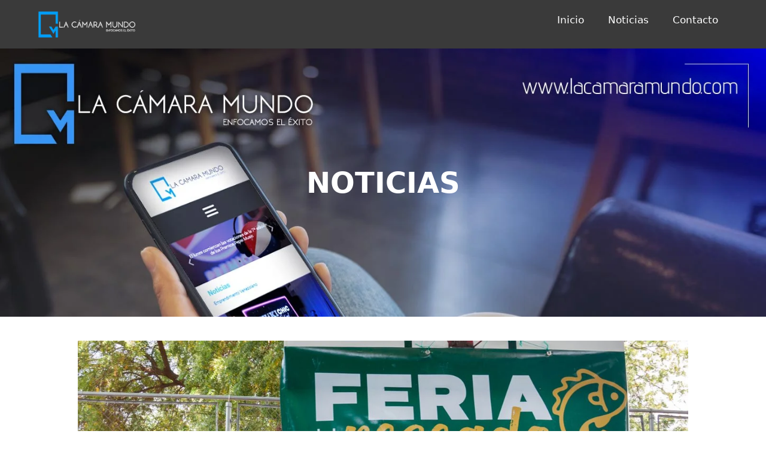

--- FILE ---
content_type: text/html; charset=UTF-8
request_url: https://lacamaramundo.com/feria-del-pescado-de-la-alcaldia-de-maracaibo-llegara-a-las-parroquias-chiquinquira-cristo-de-aranza-y-francisco-eugenio-bustamante/
body_size: 20833
content:
<!DOCTYPE html><html lang="es"><head><script data-no-optimize="1">var litespeed_docref=sessionStorage.getItem("litespeed_docref");litespeed_docref&&(Object.defineProperty(document,"referrer",{get:function(){return litespeed_docref}}),sessionStorage.removeItem("litespeed_docref"));</script> <meta charset="UTF-8"><meta name='robots' content='index, follow, max-image-preview:large, max-snippet:-1, max-video-preview:-1' /><style>img:is([sizes="auto" i], [sizes^="auto," i]) { contain-intrinsic-size: 3000px 1500px }</style><meta name="viewport" content="width=device-width, initial-scale=1"><title>Feria del Pescado de la Alcaldía de Maracaibo llegará a las parroquias Chiquinquirá, Cristo de Aranza y Francisco Eugenio Bustamante - La C&aacute;mara Mundo</title><meta name="description" content="Noticias de Emprendimiento, música, sociales y entretenimiento; etrevistas y más. ¡Creemos en el talento venezolano!" /><link rel="canonical" href="https://lacamaramundo.com/feria-del-pescado-de-la-alcaldia-de-maracaibo-llegara-a-las-parroquias-chiquinquira-cristo-de-aranza-y-francisco-eugenio-bustamante/" /><meta property="og:locale" content="es_ES" /><meta property="og:type" content="article" /><meta property="og:title" content="Feria del Pescado de la Alcaldía de Maracaibo llegará a las parroquias Chiquinquirá, Cristo de Aranza y Francisco Eugenio Bustamante - La C&aacute;mara Mundo" /><meta property="og:description" content="Noticias de Emprendimiento, música, sociales y entretenimiento; etrevistas y más. ¡Creemos en el talento venezolano!" /><meta property="og:url" content="https://lacamaramundo.com/feria-del-pescado-de-la-alcaldia-de-maracaibo-llegara-a-las-parroquias-chiquinquira-cristo-de-aranza-y-francisco-eugenio-bustamante/" /><meta property="og:site_name" content="La C&aacute;mara Mundo" /><meta property="article:published_time" content="2023-03-30T23:42:43+00:00" /><meta property="article:modified_time" content="2023-03-30T23:42:45+00:00" /><meta property="og:image" content="https://lacamaramundo.com/wp-content/uploads/2023/03/9AD90A2D-C58D-44FF-A5A8-D9BB308F389C.jpeg" /><meta property="og:image:width" content="1280" /><meta property="og:image:height" content="898" /><meta property="og:image:type" content="image/jpeg" /><meta name="author" content="José Abreu" /><meta name="twitter:card" content="summary_large_image" /><meta name="twitter:label1" content="Escrito por" /><meta name="twitter:data1" content="José Abreu" /><meta name="twitter:label2" content="Tiempo de lectura" /><meta name="twitter:data2" content="1 minuto" /> <script type="application/ld+json" class="yoast-schema-graph">{"@context":"https://schema.org","@graph":[{"@type":"Article","@id":"https://lacamaramundo.com/feria-del-pescado-de-la-alcaldia-de-maracaibo-llegara-a-las-parroquias-chiquinquira-cristo-de-aranza-y-francisco-eugenio-bustamante/#article","isPartOf":{"@id":"https://lacamaramundo.com/feria-del-pescado-de-la-alcaldia-de-maracaibo-llegara-a-las-parroquias-chiquinquira-cristo-de-aranza-y-francisco-eugenio-bustamante/"},"author":{"name":"José Abreu","@id":"https://lacamaramundo.com/#/schema/person/742c99d66c757a2a1239ccf3b0765592"},"headline":"Feria del Pescado de la Alcaldía de Maracaibo llegará a las parroquias Chiquinquirá, Cristo de Aranza y Francisco Eugenio Bustamante","datePublished":"2023-03-30T23:42:43+00:00","dateModified":"2023-03-30T23:42:45+00:00","mainEntityOfPage":{"@id":"https://lacamaramundo.com/feria-del-pescado-de-la-alcaldia-de-maracaibo-llegara-a-las-parroquias-chiquinquira-cristo-de-aranza-y-francisco-eugenio-bustamante/"},"wordCount":170,"commentCount":0,"publisher":{"@id":"https://lacamaramundo.com/#organization"},"image":{"@id":"https://lacamaramundo.com/feria-del-pescado-de-la-alcaldia-de-maracaibo-llegara-a-las-parroquias-chiquinquira-cristo-de-aranza-y-francisco-eugenio-bustamante/#primaryimage"},"thumbnailUrl":"https://lacamaramundo.com/wp-content/uploads/2023/03/9AD90A2D-C58D-44FF-A5A8-D9BB308F389C.jpeg","keywords":["principal"],"articleSection":["Maracaibo"],"inLanguage":"es","potentialAction":[{"@type":"CommentAction","name":"Comment","target":["https://lacamaramundo.com/feria-del-pescado-de-la-alcaldia-de-maracaibo-llegara-a-las-parroquias-chiquinquira-cristo-de-aranza-y-francisco-eugenio-bustamante/#respond"]}]},{"@type":"WebPage","@id":"https://lacamaramundo.com/feria-del-pescado-de-la-alcaldia-de-maracaibo-llegara-a-las-parroquias-chiquinquira-cristo-de-aranza-y-francisco-eugenio-bustamante/","url":"https://lacamaramundo.com/feria-del-pescado-de-la-alcaldia-de-maracaibo-llegara-a-las-parroquias-chiquinquira-cristo-de-aranza-y-francisco-eugenio-bustamante/","name":"Feria del Pescado de la Alcaldía de Maracaibo llegará a las parroquias Chiquinquirá, Cristo de Aranza y Francisco Eugenio Bustamante - La C&aacute;mara Mundo","isPartOf":{"@id":"https://lacamaramundo.com/#website"},"primaryImageOfPage":{"@id":"https://lacamaramundo.com/feria-del-pescado-de-la-alcaldia-de-maracaibo-llegara-a-las-parroquias-chiquinquira-cristo-de-aranza-y-francisco-eugenio-bustamante/#primaryimage"},"image":{"@id":"https://lacamaramundo.com/feria-del-pescado-de-la-alcaldia-de-maracaibo-llegara-a-las-parroquias-chiquinquira-cristo-de-aranza-y-francisco-eugenio-bustamante/#primaryimage"},"thumbnailUrl":"https://lacamaramundo.com/wp-content/uploads/2023/03/9AD90A2D-C58D-44FF-A5A8-D9BB308F389C.jpeg","datePublished":"2023-03-30T23:42:43+00:00","dateModified":"2023-03-30T23:42:45+00:00","description":"Noticias de Emprendimiento, música, sociales y entretenimiento; etrevistas y más. ¡Creemos en el talento venezolano!","breadcrumb":{"@id":"https://lacamaramundo.com/feria-del-pescado-de-la-alcaldia-de-maracaibo-llegara-a-las-parroquias-chiquinquira-cristo-de-aranza-y-francisco-eugenio-bustamante/#breadcrumb"},"inLanguage":"es","potentialAction":[{"@type":"ReadAction","target":["https://lacamaramundo.com/feria-del-pescado-de-la-alcaldia-de-maracaibo-llegara-a-las-parroquias-chiquinquira-cristo-de-aranza-y-francisco-eugenio-bustamante/"]}]},{"@type":"ImageObject","inLanguage":"es","@id":"https://lacamaramundo.com/feria-del-pescado-de-la-alcaldia-de-maracaibo-llegara-a-las-parroquias-chiquinquira-cristo-de-aranza-y-francisco-eugenio-bustamante/#primaryimage","url":"https://lacamaramundo.com/wp-content/uploads/2023/03/9AD90A2D-C58D-44FF-A5A8-D9BB308F389C.jpeg","contentUrl":"https://lacamaramundo.com/wp-content/uploads/2023/03/9AD90A2D-C58D-44FF-A5A8-D9BB308F389C.jpeg","width":1280,"height":898},{"@type":"BreadcrumbList","@id":"https://lacamaramundo.com/feria-del-pescado-de-la-alcaldia-de-maracaibo-llegara-a-las-parroquias-chiquinquira-cristo-de-aranza-y-francisco-eugenio-bustamante/#breadcrumb","itemListElement":[{"@type":"ListItem","position":1,"name":"Portada","item":"https://lacamaramundo.com/"},{"@type":"ListItem","position":2,"name":"Feria del Pescado de la Alcaldía de Maracaibo llegará a las parroquias Chiquinquirá, Cristo de Aranza y Francisco Eugenio Bustamante"}]},{"@type":"WebSite","@id":"https://lacamaramundo.com/#website","url":"https://lacamaramundo.com/","name":"La C&aacute;mara Mundo","description":"Enfocamos el &Eacute;xito","publisher":{"@id":"https://lacamaramundo.com/#organization"},"potentialAction":[{"@type":"SearchAction","target":{"@type":"EntryPoint","urlTemplate":"https://lacamaramundo.com/?s={search_term_string}"},"query-input":{"@type":"PropertyValueSpecification","valueRequired":true,"valueName":"search_term_string"}}],"inLanguage":"es"},{"@type":"Organization","@id":"https://lacamaramundo.com/#organization","name":"La Camara Mundo","url":"https://lacamaramundo.com/","logo":{"@type":"ImageObject","inLanguage":"es","@id":"https://lacamaramundo.com/#/schema/logo/image/","url":"https://i2.wp.com/lacamaramundo.com/wp-content/uploads/2019/02/LOGO-LA-CAMARA-MUNDO.png?fit=232%2C99&ssl=1","contentUrl":"https://i2.wp.com/lacamaramundo.com/wp-content/uploads/2019/02/LOGO-LA-CAMARA-MUNDO.png?fit=232%2C99&ssl=1","width":232,"height":99,"caption":"La Camara Mundo"},"image":{"@id":"https://lacamaramundo.com/#/schema/logo/image/"}},{"@type":"Person","@id":"https://lacamaramundo.com/#/schema/person/742c99d66c757a2a1239ccf3b0765592","name":"José Abreu","image":{"@type":"ImageObject","inLanguage":"es","@id":"https://lacamaramundo.com/#/schema/person/image/","url":"https://lacamaramundo.com/wp-content/litespeed/avatar/4c3795ce21513bc87cbc5351bfac5522.jpg?ver=1768686965","contentUrl":"https://lacamaramundo.com/wp-content/litespeed/avatar/4c3795ce21513bc87cbc5351bfac5522.jpg?ver=1768686965","caption":"José Abreu"},"url":"https://lacamaramundo.com/author/joseabreu/"}]}</script> <link rel='dns-prefetch' href='//www.googletagmanager.com' /><link rel='dns-prefetch' href='//pagead2.googlesyndication.com' /><link rel="alternate" type="application/rss+xml" title="La C&aacute;mara Mundo &raquo; Feed" href="https://lacamaramundo.com/feed/" /><link rel="alternate" type="application/rss+xml" title="La C&aacute;mara Mundo &raquo; Feed de los comentarios" href="https://lacamaramundo.com/comments/feed/" /><link rel="alternate" type="application/rss+xml" title="La C&aacute;mara Mundo &raquo; Comentario Feria del Pescado de la Alcaldía de Maracaibo llegará a las parroquias Chiquinquirá, Cristo de Aranza y Francisco Eugenio Bustamante del feed" href="https://lacamaramundo.com/feria-del-pescado-de-la-alcaldia-de-maracaibo-llegara-a-las-parroquias-chiquinquira-cristo-de-aranza-y-francisco-eugenio-bustamante/feed/" /><link data-optimized="2" rel="stylesheet" href="https://lacamaramundo.com/wp-content/litespeed/css/9c87b6aa9af6a9dedef09ee77af445fe.css?ver=a38b7" /><style id='classic-theme-styles-inline-css'>/*! This file is auto-generated */
.wp-block-button__link{color:#fff;background-color:#32373c;border-radius:9999px;box-shadow:none;text-decoration:none;padding:calc(.667em + 2px) calc(1.333em + 2px);font-size:1.125em}.wp-block-file__button{background:#32373c;color:#fff;text-decoration:none}</style><style id='global-styles-inline-css'>:root{--wp--preset--aspect-ratio--square: 1;--wp--preset--aspect-ratio--4-3: 4/3;--wp--preset--aspect-ratio--3-4: 3/4;--wp--preset--aspect-ratio--3-2: 3/2;--wp--preset--aspect-ratio--2-3: 2/3;--wp--preset--aspect-ratio--16-9: 16/9;--wp--preset--aspect-ratio--9-16: 9/16;--wp--preset--color--black: #000000;--wp--preset--color--cyan-bluish-gray: #abb8c3;--wp--preset--color--white: #ffffff;--wp--preset--color--pale-pink: #f78da7;--wp--preset--color--vivid-red: #cf2e2e;--wp--preset--color--luminous-vivid-orange: #ff6900;--wp--preset--color--luminous-vivid-amber: #fcb900;--wp--preset--color--light-green-cyan: #7bdcb5;--wp--preset--color--vivid-green-cyan: #00d084;--wp--preset--color--pale-cyan-blue: #8ed1fc;--wp--preset--color--vivid-cyan-blue: #0693e3;--wp--preset--color--vivid-purple: #9b51e0;--wp--preset--color--contrast: var(--contrast);--wp--preset--color--contrast-2: var(--contrast-2);--wp--preset--color--contrast-3: var(--contrast-3);--wp--preset--color--base: var(--base);--wp--preset--color--base-2: var(--base-2);--wp--preset--color--base-3: var(--base-3);--wp--preset--color--accent: var(--accent);--wp--preset--gradient--vivid-cyan-blue-to-vivid-purple: linear-gradient(135deg,rgba(6,147,227,1) 0%,rgb(155,81,224) 100%);--wp--preset--gradient--light-green-cyan-to-vivid-green-cyan: linear-gradient(135deg,rgb(122,220,180) 0%,rgb(0,208,130) 100%);--wp--preset--gradient--luminous-vivid-amber-to-luminous-vivid-orange: linear-gradient(135deg,rgba(252,185,0,1) 0%,rgba(255,105,0,1) 100%);--wp--preset--gradient--luminous-vivid-orange-to-vivid-red: linear-gradient(135deg,rgba(255,105,0,1) 0%,rgb(207,46,46) 100%);--wp--preset--gradient--very-light-gray-to-cyan-bluish-gray: linear-gradient(135deg,rgb(238,238,238) 0%,rgb(169,184,195) 100%);--wp--preset--gradient--cool-to-warm-spectrum: linear-gradient(135deg,rgb(74,234,220) 0%,rgb(151,120,209) 20%,rgb(207,42,186) 40%,rgb(238,44,130) 60%,rgb(251,105,98) 80%,rgb(254,248,76) 100%);--wp--preset--gradient--blush-light-purple: linear-gradient(135deg,rgb(255,206,236) 0%,rgb(152,150,240) 100%);--wp--preset--gradient--blush-bordeaux: linear-gradient(135deg,rgb(254,205,165) 0%,rgb(254,45,45) 50%,rgb(107,0,62) 100%);--wp--preset--gradient--luminous-dusk: linear-gradient(135deg,rgb(255,203,112) 0%,rgb(199,81,192) 50%,rgb(65,88,208) 100%);--wp--preset--gradient--pale-ocean: linear-gradient(135deg,rgb(255,245,203) 0%,rgb(182,227,212) 50%,rgb(51,167,181) 100%);--wp--preset--gradient--electric-grass: linear-gradient(135deg,rgb(202,248,128) 0%,rgb(113,206,126) 100%);--wp--preset--gradient--midnight: linear-gradient(135deg,rgb(2,3,129) 0%,rgb(40,116,252) 100%);--wp--preset--font-size--small: 13px;--wp--preset--font-size--medium: 20px;--wp--preset--font-size--large: 36px;--wp--preset--font-size--x-large: 42px;--wp--preset--spacing--20: 0.44rem;--wp--preset--spacing--30: 0.67rem;--wp--preset--spacing--40: 1rem;--wp--preset--spacing--50: 1.5rem;--wp--preset--spacing--60: 2.25rem;--wp--preset--spacing--70: 3.38rem;--wp--preset--spacing--80: 5.06rem;--wp--preset--shadow--natural: 6px 6px 9px rgba(0, 0, 0, 0.2);--wp--preset--shadow--deep: 12px 12px 50px rgba(0, 0, 0, 0.4);--wp--preset--shadow--sharp: 6px 6px 0px rgba(0, 0, 0, 0.2);--wp--preset--shadow--outlined: 6px 6px 0px -3px rgba(255, 255, 255, 1), 6px 6px rgba(0, 0, 0, 1);--wp--preset--shadow--crisp: 6px 6px 0px rgba(0, 0, 0, 1);}:where(.is-layout-flex){gap: 0.5em;}:where(.is-layout-grid){gap: 0.5em;}body .is-layout-flex{display: flex;}.is-layout-flex{flex-wrap: wrap;align-items: center;}.is-layout-flex > :is(*, div){margin: 0;}body .is-layout-grid{display: grid;}.is-layout-grid > :is(*, div){margin: 0;}:where(.wp-block-columns.is-layout-flex){gap: 2em;}:where(.wp-block-columns.is-layout-grid){gap: 2em;}:where(.wp-block-post-template.is-layout-flex){gap: 1.25em;}:where(.wp-block-post-template.is-layout-grid){gap: 1.25em;}.has-black-color{color: var(--wp--preset--color--black) !important;}.has-cyan-bluish-gray-color{color: var(--wp--preset--color--cyan-bluish-gray) !important;}.has-white-color{color: var(--wp--preset--color--white) !important;}.has-pale-pink-color{color: var(--wp--preset--color--pale-pink) !important;}.has-vivid-red-color{color: var(--wp--preset--color--vivid-red) !important;}.has-luminous-vivid-orange-color{color: var(--wp--preset--color--luminous-vivid-orange) !important;}.has-luminous-vivid-amber-color{color: var(--wp--preset--color--luminous-vivid-amber) !important;}.has-light-green-cyan-color{color: var(--wp--preset--color--light-green-cyan) !important;}.has-vivid-green-cyan-color{color: var(--wp--preset--color--vivid-green-cyan) !important;}.has-pale-cyan-blue-color{color: var(--wp--preset--color--pale-cyan-blue) !important;}.has-vivid-cyan-blue-color{color: var(--wp--preset--color--vivid-cyan-blue) !important;}.has-vivid-purple-color{color: var(--wp--preset--color--vivid-purple) !important;}.has-black-background-color{background-color: var(--wp--preset--color--black) !important;}.has-cyan-bluish-gray-background-color{background-color: var(--wp--preset--color--cyan-bluish-gray) !important;}.has-white-background-color{background-color: var(--wp--preset--color--white) !important;}.has-pale-pink-background-color{background-color: var(--wp--preset--color--pale-pink) !important;}.has-vivid-red-background-color{background-color: var(--wp--preset--color--vivid-red) !important;}.has-luminous-vivid-orange-background-color{background-color: var(--wp--preset--color--luminous-vivid-orange) !important;}.has-luminous-vivid-amber-background-color{background-color: var(--wp--preset--color--luminous-vivid-amber) !important;}.has-light-green-cyan-background-color{background-color: var(--wp--preset--color--light-green-cyan) !important;}.has-vivid-green-cyan-background-color{background-color: var(--wp--preset--color--vivid-green-cyan) !important;}.has-pale-cyan-blue-background-color{background-color: var(--wp--preset--color--pale-cyan-blue) !important;}.has-vivid-cyan-blue-background-color{background-color: var(--wp--preset--color--vivid-cyan-blue) !important;}.has-vivid-purple-background-color{background-color: var(--wp--preset--color--vivid-purple) !important;}.has-black-border-color{border-color: var(--wp--preset--color--black) !important;}.has-cyan-bluish-gray-border-color{border-color: var(--wp--preset--color--cyan-bluish-gray) !important;}.has-white-border-color{border-color: var(--wp--preset--color--white) !important;}.has-pale-pink-border-color{border-color: var(--wp--preset--color--pale-pink) !important;}.has-vivid-red-border-color{border-color: var(--wp--preset--color--vivid-red) !important;}.has-luminous-vivid-orange-border-color{border-color: var(--wp--preset--color--luminous-vivid-orange) !important;}.has-luminous-vivid-amber-border-color{border-color: var(--wp--preset--color--luminous-vivid-amber) !important;}.has-light-green-cyan-border-color{border-color: var(--wp--preset--color--light-green-cyan) !important;}.has-vivid-green-cyan-border-color{border-color: var(--wp--preset--color--vivid-green-cyan) !important;}.has-pale-cyan-blue-border-color{border-color: var(--wp--preset--color--pale-cyan-blue) !important;}.has-vivid-cyan-blue-border-color{border-color: var(--wp--preset--color--vivid-cyan-blue) !important;}.has-vivid-purple-border-color{border-color: var(--wp--preset--color--vivid-purple) !important;}.has-vivid-cyan-blue-to-vivid-purple-gradient-background{background: var(--wp--preset--gradient--vivid-cyan-blue-to-vivid-purple) !important;}.has-light-green-cyan-to-vivid-green-cyan-gradient-background{background: var(--wp--preset--gradient--light-green-cyan-to-vivid-green-cyan) !important;}.has-luminous-vivid-amber-to-luminous-vivid-orange-gradient-background{background: var(--wp--preset--gradient--luminous-vivid-amber-to-luminous-vivid-orange) !important;}.has-luminous-vivid-orange-to-vivid-red-gradient-background{background: var(--wp--preset--gradient--luminous-vivid-orange-to-vivid-red) !important;}.has-very-light-gray-to-cyan-bluish-gray-gradient-background{background: var(--wp--preset--gradient--very-light-gray-to-cyan-bluish-gray) !important;}.has-cool-to-warm-spectrum-gradient-background{background: var(--wp--preset--gradient--cool-to-warm-spectrum) !important;}.has-blush-light-purple-gradient-background{background: var(--wp--preset--gradient--blush-light-purple) !important;}.has-blush-bordeaux-gradient-background{background: var(--wp--preset--gradient--blush-bordeaux) !important;}.has-luminous-dusk-gradient-background{background: var(--wp--preset--gradient--luminous-dusk) !important;}.has-pale-ocean-gradient-background{background: var(--wp--preset--gradient--pale-ocean) !important;}.has-electric-grass-gradient-background{background: var(--wp--preset--gradient--electric-grass) !important;}.has-midnight-gradient-background{background: var(--wp--preset--gradient--midnight) !important;}.has-small-font-size{font-size: var(--wp--preset--font-size--small) !important;}.has-medium-font-size{font-size: var(--wp--preset--font-size--medium) !important;}.has-large-font-size{font-size: var(--wp--preset--font-size--large) !important;}.has-x-large-font-size{font-size: var(--wp--preset--font-size--x-large) !important;}
:where(.wp-block-post-template.is-layout-flex){gap: 1.25em;}:where(.wp-block-post-template.is-layout-grid){gap: 1.25em;}
:where(.wp-block-columns.is-layout-flex){gap: 2em;}:where(.wp-block-columns.is-layout-grid){gap: 2em;}
:root :where(.wp-block-pullquote){font-size: 1.5em;line-height: 1.6;}</style><style id='generate-style-inline-css'>body{background-color:#ffffff;color:#3a3a3a;}a{color:#1e73be;}a:hover, a:focus, a:active{color:#000000;}body .grid-container{max-width:1100px;}.wp-block-group__inner-container{max-width:1100px;margin-left:auto;margin-right:auto;}.generate-back-to-top{font-size:20px;border-radius:3px;position:fixed;bottom:30px;right:30px;line-height:40px;width:40px;text-align:center;z-index:10;transition:opacity 300ms ease-in-out;opacity:0.1;transform:translateY(1000px);}.generate-back-to-top__show{opacity:1;transform:translateY(0);}:root{--contrast:#222222;--contrast-2:#575760;--contrast-3:#b2b2be;--base:#f0f0f0;--base-2:#f7f8f9;--base-3:#ffffff;--accent:#1e73be;}:root .has-contrast-color{color:var(--contrast);}:root .has-contrast-background-color{background-color:var(--contrast);}:root .has-contrast-2-color{color:var(--contrast-2);}:root .has-contrast-2-background-color{background-color:var(--contrast-2);}:root .has-contrast-3-color{color:var(--contrast-3);}:root .has-contrast-3-background-color{background-color:var(--contrast-3);}:root .has-base-color{color:var(--base);}:root .has-base-background-color{background-color:var(--base);}:root .has-base-2-color{color:var(--base-2);}:root .has-base-2-background-color{background-color:var(--base-2);}:root .has-base-3-color{color:var(--base-3);}:root .has-base-3-background-color{background-color:var(--base-3);}:root .has-accent-color{color:var(--accent);}:root .has-accent-background-color{background-color:var(--accent);}body, button, input, select, textarea{font-family:-apple-system, system-ui, BlinkMacSystemFont, "Segoe UI", Helvetica, Arial, sans-serif, "Apple Color Emoji", "Segoe UI Emoji", "Segoe UI Symbol";}body{line-height:1.5;}.entry-content > [class*="wp-block-"]:not(:last-child):not(.wp-block-heading){margin-bottom:1.5em;}.main-title{font-size:45px;}.main-navigation .main-nav ul ul li a{font-size:14px;}.sidebar .widget, .footer-widgets .widget{font-size:17px;}h1{font-weight:300;font-size:40px;}h2{font-weight:300;font-size:30px;}h3{font-size:20px;}h4{font-size:inherit;}h5{font-size:inherit;}@media (max-width:768px){.main-title{font-size:30px;}h1{font-size:30px;}h2{font-size:25px;}}.top-bar{background-color:#636363;color:#ffffff;}.top-bar a{color:#ffffff;}.top-bar a:hover{color:#303030;}.site-header{background-color:#ffffff;color:#3a3a3a;}.site-header a{color:#3a3a3a;}.main-title a,.main-title a:hover{color:#222222;}.site-description{color:#757575;}.main-navigation,.main-navigation ul ul{background-color:#222222;}.main-navigation .main-nav ul li a, .main-navigation .menu-toggle, .main-navigation .menu-bar-items{color:#ffffff;}.main-navigation .main-nav ul li:not([class*="current-menu-"]):hover > a, .main-navigation .main-nav ul li:not([class*="current-menu-"]):focus > a, .main-navigation .main-nav ul li.sfHover:not([class*="current-menu-"]) > a, .main-navigation .menu-bar-item:hover > a, .main-navigation .menu-bar-item.sfHover > a{color:#ffffff;background-color:#3f3f3f;}button.menu-toggle:hover,button.menu-toggle:focus,.main-navigation .mobile-bar-items a,.main-navigation .mobile-bar-items a:hover,.main-navigation .mobile-bar-items a:focus{color:#ffffff;}.main-navigation .main-nav ul li[class*="current-menu-"] > a{color:#ffffff;background-color:#3f3f3f;}.navigation-search input[type="search"],.navigation-search input[type="search"]:active, .navigation-search input[type="search"]:focus, .main-navigation .main-nav ul li.search-item.active > a, .main-navigation .menu-bar-items .search-item.active > a{color:#ffffff;background-color:#3f3f3f;}.main-navigation ul ul{background-color:#3f3f3f;}.main-navigation .main-nav ul ul li a{color:#ffffff;}.main-navigation .main-nav ul ul li:not([class*="current-menu-"]):hover > a,.main-navigation .main-nav ul ul li:not([class*="current-menu-"]):focus > a, .main-navigation .main-nav ul ul li.sfHover:not([class*="current-menu-"]) > a{color:#ffffff;background-color:#4f4f4f;}.main-navigation .main-nav ul ul li[class*="current-menu-"] > a{color:#ffffff;background-color:#4f4f4f;}.separate-containers .inside-article, .separate-containers .comments-area, .separate-containers .page-header, .one-container .container, .separate-containers .paging-navigation, .inside-page-header{background-color:#ffffff;}.entry-meta{color:#595959;}.entry-meta a{color:#595959;}.entry-meta a:hover{color:#1e73be;}.sidebar .widget{background-color:#ffffff;}.sidebar .widget .widget-title{color:#000000;}.footer-widgets{background-color:#ffffff;}.footer-widgets .widget-title{color:#000000;}.site-info{color:#ffffff;background-color:#222222;}.site-info a{color:#ffffff;}.site-info a:hover{color:#606060;}.footer-bar .widget_nav_menu .current-menu-item a{color:#606060;}input[type="text"],input[type="email"],input[type="url"],input[type="password"],input[type="search"],input[type="tel"],input[type="number"],textarea,select{color:#666666;background-color:#fafafa;border-color:#cccccc;}input[type="text"]:focus,input[type="email"]:focus,input[type="url"]:focus,input[type="password"]:focus,input[type="search"]:focus,input[type="tel"]:focus,input[type="number"]:focus,textarea:focus,select:focus{color:#666666;background-color:#ffffff;border-color:#bfbfbf;}button,html input[type="button"],input[type="reset"],input[type="submit"],a.button,a.wp-block-button__link:not(.has-background){color:#ffffff;background-color:#666666;}button:hover,html input[type="button"]:hover,input[type="reset"]:hover,input[type="submit"]:hover,a.button:hover,button:focus,html input[type="button"]:focus,input[type="reset"]:focus,input[type="submit"]:focus,a.button:focus,a.wp-block-button__link:not(.has-background):active,a.wp-block-button__link:not(.has-background):focus,a.wp-block-button__link:not(.has-background):hover{color:#ffffff;background-color:#3f3f3f;}a.generate-back-to-top{background-color:rgba( 0,0,0,0.4 );color:#ffffff;}a.generate-back-to-top:hover,a.generate-back-to-top:focus{background-color:rgba( 0,0,0,0.6 );color:#ffffff;}:root{--gp-search-modal-bg-color:var(--base-3);--gp-search-modal-text-color:var(--contrast);--gp-search-modal-overlay-bg-color:rgba(0,0,0,0.2);}@media (max-width:768px){.main-navigation .menu-bar-item:hover > a, .main-navigation .menu-bar-item.sfHover > a{background:none;color:#ffffff;}}.inside-top-bar{padding:10px;}.inside-header{padding:40px;}.site-main .wp-block-group__inner-container{padding:40px;}.entry-content .alignwide, body:not(.no-sidebar) .entry-content .alignfull{margin-left:-40px;width:calc(100% + 80px);max-width:calc(100% + 80px);}.rtl .menu-item-has-children .dropdown-menu-toggle{padding-left:20px;}.rtl .main-navigation .main-nav ul li.menu-item-has-children > a{padding-right:20px;}.site-info{padding:20px;}@media (max-width:768px){.separate-containers .inside-article, .separate-containers .comments-area, .separate-containers .page-header, .separate-containers .paging-navigation, .one-container .site-content, .inside-page-header{padding:30px;}.site-main .wp-block-group__inner-container{padding:30px;}.site-info{padding-right:10px;padding-left:10px;}.entry-content .alignwide, body:not(.no-sidebar) .entry-content .alignfull{margin-left:-30px;width:calc(100% + 60px);max-width:calc(100% + 60px);}}.one-container .sidebar .widget{padding:0px;}/* End cached CSS */@media (max-width:768px){.main-navigation .menu-toggle,.main-navigation .mobile-bar-items,.sidebar-nav-mobile:not(#sticky-placeholder){display:block;}.main-navigation ul,.gen-sidebar-nav{display:none;}[class*="nav-float-"] .site-header .inside-header > *{float:none;clear:both;}}</style> <script type="litespeed/javascript" data-src="https://lacamaramundo.com/wp-includes/js/jquery/jquery.min.js" id="jquery-core-js"></script> <script id="jquery-js-after" type="litespeed/javascript">!function($){"use strict";$(document).ready(function(){$(this).scrollTop()>100&&$(".hfe-scroll-to-top-wrap").removeClass("hfe-scroll-to-top-hide"),$(window).scroll(function(){$(this).scrollTop()<100?$(".hfe-scroll-to-top-wrap").fadeOut(300):$(".hfe-scroll-to-top-wrap").fadeIn(300)}),$(".hfe-scroll-to-top-wrap").on("click",function(){$("html, body").animate({scrollTop:0},300);return!1})})}(jQuery);!function($){'use strict';$(document).ready(function(){var bar=$('.hfe-reading-progress-bar');if(!bar.length)return;$(window).on('scroll',function(){var s=$(window).scrollTop(),d=$(document).height()-$(window).height(),p=d?s/d*100:0;bar.css('width',p+'%')})})}(jQuery)</script> 
 <script type="litespeed/javascript" data-src="https://www.googletagmanager.com/gtag/js?id=G-RNQN84GBFG" id="google_gtagjs-js"></script> <script id="google_gtagjs-js-after" type="litespeed/javascript">window.dataLayer=window.dataLayer||[];function gtag(){dataLayer.push(arguments)}
gtag("set","linker",{"domains":["lacamaramundo.com"]});gtag("js",new Date());gtag("set","developer_id.dZTNiMT",!0);gtag("config","G-RNQN84GBFG")</script> <link rel="https://api.w.org/" href="https://lacamaramundo.com/wp-json/" /><link rel="alternate" title="JSON" type="application/json" href="https://lacamaramundo.com/wp-json/wp/v2/posts/2435" /><link rel="EditURI" type="application/rsd+xml" title="RSD" href="https://lacamaramundo.com/xmlrpc.php?rsd" /><meta name="generator" content="WordPress 6.8.3" /><link rel='shortlink' href='https://lacamaramundo.com/?p=2435' /><link rel="alternate" title="oEmbed (JSON)" type="application/json+oembed" href="https://lacamaramundo.com/wp-json/oembed/1.0/embed?url=https%3A%2F%2Flacamaramundo.com%2Fferia-del-pescado-de-la-alcaldia-de-maracaibo-llegara-a-las-parroquias-chiquinquira-cristo-de-aranza-y-francisco-eugenio-bustamante%2F" /><link rel="alternate" title="oEmbed (XML)" type="text/xml+oembed" href="https://lacamaramundo.com/wp-json/oembed/1.0/embed?url=https%3A%2F%2Flacamaramundo.com%2Fferia-del-pescado-de-la-alcaldia-de-maracaibo-llegara-a-las-parroquias-chiquinquira-cristo-de-aranza-y-francisco-eugenio-bustamante%2F&#038;format=xml" /><meta name="generator" content="Site Kit by Google 1.165.0" /><link rel="pingback" href="https://lacamaramundo.com/xmlrpc.php"><meta name="google-adsense-platform-account" content="ca-host-pub-2644536267352236"><meta name="google-adsense-platform-domain" content="sitekit.withgoogle.com"><meta name="generator" content="Elementor 3.33.4; features: additional_custom_breakpoints; settings: css_print_method-external, google_font-enabled, font_display-auto"><style>.recentcomments a{display:inline !important;padding:0 !important;margin:0 !important;}</style><style>.e-con.e-parent:nth-of-type(n+4):not(.e-lazyloaded):not(.e-no-lazyload),
				.e-con.e-parent:nth-of-type(n+4):not(.e-lazyloaded):not(.e-no-lazyload) * {
					background-image: none !important;
				}
				@media screen and (max-height: 1024px) {
					.e-con.e-parent:nth-of-type(n+3):not(.e-lazyloaded):not(.e-no-lazyload),
					.e-con.e-parent:nth-of-type(n+3):not(.e-lazyloaded):not(.e-no-lazyload) * {
						background-image: none !important;
					}
				}
				@media screen and (max-height: 640px) {
					.e-con.e-parent:nth-of-type(n+2):not(.e-lazyloaded):not(.e-no-lazyload),
					.e-con.e-parent:nth-of-type(n+2):not(.e-lazyloaded):not(.e-no-lazyload) * {
						background-image: none !important;
					}
				}</style> <script type="litespeed/javascript" data-src="https://pagead2.googlesyndication.com/pagead/js/adsbygoogle.js?client=ca-pub-8071893591640558&amp;host=ca-host-pub-2644536267352236" crossorigin="anonymous"></script> <link rel="icon" href="https://lacamaramundo.com/wp-content/uploads/2020/07/cropped-1-32x32.png" sizes="32x32" /><link rel="icon" href="https://lacamaramundo.com/wp-content/uploads/2020/07/cropped-1-192x192.png" sizes="192x192" /><link rel="apple-touch-icon" href="https://lacamaramundo.com/wp-content/uploads/2020/07/cropped-1-180x180.png" /><meta name="msapplication-TileImage" content="https://lacamaramundo.com/wp-content/uploads/2020/07/cropped-1-270x270.png" /><style id="wp-custom-css">.entry-meta .tag-links {

    display: none;

}</style></head><body class="wp-singular post-template-default single single-post postid-2435 single-format-standard wp-embed-responsive wp-theme-generatepress ehf-header ehf-footer ehf-template-generatepress ehf-stylesheet-generatepress no-sidebar nav-below-header one-container fluid-header active-footer-widgets-0 header-aligned-left dropdown-hover featured-image-active elementor-default elementor-kit-900" itemtype="https://schema.org/Blog" itemscope>
<a class="screen-reader-text skip-link" href="#content" title="Saltar al contenido">Saltar al contenido</a><header id="masthead" itemscope="itemscope" itemtype="https://schema.org/WPHeader"><p class="main-title bhf-hidden" itemprop="headline"><a href="https://lacamaramundo.com" title="La C&aacute;mara Mundo" rel="home">La C&aacute;mara Mundo</a></p><div data-elementor-type="wp-post" data-elementor-id="965" class="elementor elementor-965" data-elementor-post-type="elementor-hf"><section class="elementor-section elementor-top-section elementor-element elementor-element-37b8a5a elementor-section-full_width elementor-section-height-default elementor-section-height-default" data-id="37b8a5a" data-element_type="section" data-settings="{&quot;background_background&quot;:&quot;classic&quot;}"><div class="elementor-container elementor-column-gap-default"><div class="elementor-column elementor-col-50 elementor-top-column elementor-element elementor-element-fc80432" data-id="fc80432" data-element_type="column"><div class="elementor-widget-wrap elementor-element-populated"><div class="elementor-element elementor-element-bbd3b2e elementor-widget elementor-widget-image" data-id="bbd3b2e" data-element_type="widget" data-widget_type="image.default"><div class="elementor-widget-container">
<img data-lazyloaded="1" src="[data-uri]" width="232" height="99" data-src="https://lacamaramundo.com/wp-content/uploads/2019/02/LOGO-LA-CAMARA-MUNDO.png" class="attachment-full size-full wp-image-941" alt="" /></div></div></div></div><div class="elementor-column elementor-col-50 elementor-top-column elementor-element elementor-element-5376462" data-id="5376462" data-element_type="column"><div class="elementor-widget-wrap elementor-element-populated"><div class="elementor-element elementor-element-ea464e0 elementor-nav-menu__align-end elementor-nav-menu--dropdown-mobile elementor-nav-menu--stretch elementor-nav-menu__text-align-aside elementor-nav-menu--toggle elementor-nav-menu--burger elementor-widget elementor-widget-nav-menu" data-id="ea464e0" data-element_type="widget" data-settings="{&quot;full_width&quot;:&quot;stretch&quot;,&quot;layout&quot;:&quot;horizontal&quot;,&quot;submenu_icon&quot;:{&quot;value&quot;:&quot;&lt;i class=\&quot;fas fa-caret-down\&quot; aria-hidden=\&quot;true\&quot;&gt;&lt;\/i&gt;&quot;,&quot;library&quot;:&quot;fa-solid&quot;},&quot;toggle&quot;:&quot;burger&quot;}" data-widget_type="nav-menu.default"><div class="elementor-widget-container"><nav aria-label="Menu" class="elementor-nav-menu--main elementor-nav-menu__container elementor-nav-menu--layout-horizontal e--pointer-underline e--animation-fade"><ul id="menu-1-ea464e0" class="elementor-nav-menu"><li class="menu-item menu-item-type-post_type menu-item-object-page menu-item-home menu-item-170"><a href="https://lacamaramundo.com/" class="elementor-item">Inicio</a></li><li class="menu-item menu-item-type-post_type menu-item-object-page menu-item-349"><a href="https://lacamaramundo.com/noticias/" class="elementor-item">Noticias</a></li><li class="menu-item menu-item-type-post_type menu-item-object-page menu-item-350"><a href="https://lacamaramundo.com/contacto/" class="elementor-item">Contacto</a></li></ul></nav><div class="elementor-menu-toggle" role="button" tabindex="0" aria-label="Menu Toggle" aria-expanded="false">
<i aria-hidden="true" role="presentation" class="elementor-menu-toggle__icon--open eicon-menu-bar"></i><i aria-hidden="true" role="presentation" class="elementor-menu-toggle__icon--close eicon-close"></i></div><nav class="elementor-nav-menu--dropdown elementor-nav-menu__container" aria-hidden="true"><ul id="menu-2-ea464e0" class="elementor-nav-menu"><li class="menu-item menu-item-type-post_type menu-item-object-page menu-item-home menu-item-170"><a href="https://lacamaramundo.com/" class="elementor-item" tabindex="-1">Inicio</a></li><li class="menu-item menu-item-type-post_type menu-item-object-page menu-item-349"><a href="https://lacamaramundo.com/noticias/" class="elementor-item" tabindex="-1">Noticias</a></li><li class="menu-item menu-item-type-post_type menu-item-object-page menu-item-350"><a href="https://lacamaramundo.com/contacto/" class="elementor-item" tabindex="-1">Contacto</a></li></ul></nav></div></div></div></div></div></section><section class="elementor-section elementor-top-section elementor-element elementor-element-110c482 elementor-section-full_width elementor-section-height-default elementor-section-height-default" data-id="110c482" data-element_type="section" data-settings="{&quot;background_background&quot;:&quot;classic&quot;}"><div class="elementor-background-overlay"></div><div class="elementor-container elementor-column-gap-default"><div class="elementor-column elementor-col-100 elementor-top-column elementor-element elementor-element-9884fc1" data-id="9884fc1" data-element_type="column"><div class="elementor-widget-wrap elementor-element-populated"><div class="elementor-element elementor-element-c291fc9 elementor-widget elementor-widget-spacer" data-id="c291fc9" data-element_type="widget" data-widget_type="spacer.default"><div class="elementor-widget-container"><div class="elementor-spacer"><div class="elementor-spacer-inner"></div></div></div></div><div class="elementor-element elementor-element-6b16c46 elementor-widget elementor-widget-heading" data-id="6b16c46" data-element_type="widget" data-widget_type="heading.default"><div class="elementor-widget-container"><h2 class="elementor-heading-title elementor-size-default">NOTICIAS</h2></div></div><div class="elementor-element elementor-element-9de75a6 elementor-widget elementor-widget-spacer" data-id="9de75a6" data-element_type="widget" data-widget_type="spacer.default"><div class="elementor-widget-container"><div class="elementor-spacer"><div class="elementor-spacer-inner"></div></div></div></div></div></div></div></section></div></header><div class="site grid-container container hfeed grid-parent" id="page"><div class="site-content" id="content"><div class="content-area grid-parent mobile-grid-100 grid-100 tablet-grid-100" id="primary"><main class="site-main" id="main"><article id="post-2435" class="post-2435 post type-post status-publish format-standard has-post-thumbnail hentry category-maracaibo tag-principal" itemtype="https://schema.org/CreativeWork" itemscope><div class="inside-article"><div class="featured-image page-header-image-single grid-container grid-parent">
<img data-lazyloaded="1" src="[data-uri]" fetchpriority="high" width="1280" height="898" data-src="https://lacamaramundo.com/wp-content/uploads/2023/03/9AD90A2D-C58D-44FF-A5A8-D9BB308F389C.jpeg" class="attachment-full size-full wp-post-image" alt="" itemprop="image" decoding="async" data-srcset="https://lacamaramundo.com/wp-content/uploads/2023/03/9AD90A2D-C58D-44FF-A5A8-D9BB308F389C.jpeg 1280w, https://lacamaramundo.com/wp-content/uploads/2023/03/9AD90A2D-C58D-44FF-A5A8-D9BB308F389C-300x210.jpeg 300w, https://lacamaramundo.com/wp-content/uploads/2023/03/9AD90A2D-C58D-44FF-A5A8-D9BB308F389C-1024x718.jpeg 1024w, https://lacamaramundo.com/wp-content/uploads/2023/03/9AD90A2D-C58D-44FF-A5A8-D9BB308F389C-768x539.jpeg 768w" data-sizes="(max-width: 1280px) 100vw, 1280px" /></div><header class="entry-header"><h1 class="entry-title" itemprop="headline"><em>Feria del Pescado de la Alcaldía de Maracaibo llegará a las parroquias Chiquinquirá, Cristo de Aranza y Francisco Eugenio Bustamante</em></h1><div class="entry-meta">
<span class="posted-on"><time class="entry-date published" datetime="2023-03-30T19:42:43-04:00" itemprop="datePublished">30 marzo, 2023</time></span> <span class="byline">por <span class="author vcard" itemprop="author" itemtype="https://schema.org/Person" itemscope><a class="url fn n" href="https://lacamaramundo.com/author/joseabreu/" title="Ver todas las entradas de José Abreu" rel="author" itemprop="url"><span class="author-name" itemprop="name">José Abreu</span></a></span></span></div></header><div class="entry-content" itemprop="text"><p>Por segundo año y a precios solidarios, la Alcaldía de Maracaibo a través de la Dirección de Alimentación y de la Fundación para la Economía Popular (Fundepo) llevará la Feria del Pescado a las parroquias Chiquinquirá, Cristo de Aranza y Francisco Eugenio Bustamante.</p><span id="more-2435"></span><p>La jornada de venta arrancará este sábado 1 de abril en la cancha de El Pozón, ubicada en el sector Belloso de la parroquia Chiquinquirá; continuará el domingo 2 de abril en la cancha del Mercado Municipal de Corito en Cristo de Aranza y culminará el lunes 3 de abril en la cancha de la urbanización San Rafael en Francisco Eugenio Bustamante.</p><p>A partir de las 8:00 de la mañana, los marabinos podrán acercarse para comprar especies como:<br>Mojito, Bocachico, Ronco, Pelaya, Camarón , Lebrabche , Corvina , Filete de Carite, Sardinas y Tilapia. <em>XX</em> <em>DCI/ Alcaldía de Maracaibo</em></p></div><footer class="entry-meta" aria-label="Meta de entradas">
<span class="cat-links"><span class="screen-reader-text">Categorías </span><a href="https://lacamaramundo.com/category/maracaibo/" rel="category tag">Maracaibo</a></span> <span class="tags-links"><span class="screen-reader-text">Etiquetas </span><a href="https://lacamaramundo.com/tag/principal/" rel="tag">principal</a></span><nav id="nav-below" class="post-navigation" aria-label="Entradas"><div class="nav-previous"><span class="prev"><a href="https://lacamaramundo.com/bendito-celular-la-comedia-down-que-invita-a-la-inclusion/" rel="prev"><em>Bendito Celular: La Comedia Down que invita a la inclusión</em></a></span></div><div class="nav-next"><span class="next"><a href="https://lacamaramundo.com/maracaibo-contara-con-mas-de-500-funcionarios-desplegados-en-el-operativo-semana-santa-2023/" rel="next"><em>Maracaibo contará con más de 500 funcionarios desplegados en el Operativo Semana Santa 2023</em></a></span></div></nav></footer></div></article><div class="comments-area"><div id="comments"><div id="respond" class="comment-respond"><h3 id="reply-title" class="comment-reply-title">Deja un comentario <small><a rel="nofollow" id="cancel-comment-reply-link" href="/feria-del-pescado-de-la-alcaldia-de-maracaibo-llegara-a-las-parroquias-chiquinquira-cristo-de-aranza-y-francisco-eugenio-bustamante/#respond" style="display:none;">Cancelar la respuesta</a></small></h3><form action="https://lacamaramundo.com/wp-comments-post.php" method="post" id="commentform" class="comment-form"><p class="comment-form-comment"><label for="comment" class="screen-reader-text">Comentario</label><textarea id="comment" name="comment" cols="45" rows="8" required></textarea></p><label for="author" class="screen-reader-text">Nombre</label><input placeholder="Nombre *" id="author" name="author" type="text" value="" size="30" required />
<label for="email" class="screen-reader-text">Correo electrónico</label><input placeholder="Correo electrónico *" id="email" name="email" type="email" value="" size="30" required />
<label for="url" class="screen-reader-text">Web</label><input placeholder="Web" id="url" name="url" type="url" value="" size="30" /><p class="comment-form-cookies-consent"><input id="wp-comment-cookies-consent" name="wp-comment-cookies-consent" type="checkbox" value="yes" /> <label for="wp-comment-cookies-consent">Guarda mi nombre, correo electrónico y web en este navegador para la próxima vez que comente.</label></p><p class="form-submit"><input name="submit" type="submit" id="submit" class="submit" value="Publicar comentario" /> <input type='hidden' name='comment_post_ID' value='2435' id='comment_post_ID' />
<input type='hidden' name='comment_parent' id='comment_parent' value='0' /></p><p style="display: none !important;" class="akismet-fields-container" data-prefix="ak_"><label>&#916;<textarea name="ak_hp_textarea" cols="45" rows="8" maxlength="100"></textarea></label><input type="hidden" id="ak_js_1" name="ak_js" value="250"/><script type="litespeed/javascript">document.getElementById("ak_js_1").setAttribute("value",(new Date()).getTime())</script></p></form></div></div></div></main></div></div></div><div class="site-footer"><footer itemtype="https://schema.org/WPFooter" itemscope="itemscope" id="colophon" role="contentinfo"><div class='footer-width-fixer'><div data-elementor-type="wp-post" data-elementor-id="323" class="elementor elementor-323" data-elementor-post-type="elementor-hf"><section class="elementor-section elementor-top-section elementor-element elementor-element-12164ff elementor-section-full_width elementor-section-content-middle elementor-section-height-default elementor-section-height-default" data-id="12164ff" data-element_type="section" data-settings="{&quot;background_background&quot;:&quot;classic&quot;}"><div class="elementor-container elementor-column-gap-default"><div class="elementor-column elementor-col-100 elementor-top-column elementor-element elementor-element-52bddd0" data-id="52bddd0" data-element_type="column"><div class="elementor-widget-wrap elementor-element-populated"><div class="elementor-element elementor-element-666e588 elementor-widget elementor-widget-heading" data-id="666e588" data-element_type="widget" data-widget_type="heading.default"><div class="elementor-widget-container"><h2 class="elementor-heading-title elementor-size-default">¡Síguenos!</h2></div></div><div class="elementor-element elementor-element-4337eca elementor-shape-rounded elementor-grid-0 e-grid-align-center elementor-widget elementor-widget-social-icons" data-id="4337eca" data-element_type="widget" data-widget_type="social-icons.default"><div class="elementor-widget-container"><div class="elementor-social-icons-wrapper elementor-grid" role="list">
<span class="elementor-grid-item" role="listitem">
<a class="elementor-icon elementor-social-icon elementor-social-icon-instagram elementor-repeater-item-f2549ce" href="https://www.instagram.com/LACAMARAMUNDO/" target="_blank">
<span class="elementor-screen-only">Instagram</span>
<i class="fa fa-instagram" aria-hidden="true"></i>
</a>
</span>
<span class="elementor-grid-item" role="listitem">
<a class="elementor-icon elementor-social-icon elementor-social-icon-youtube elementor-repeater-item-b06b9c0" href="https://www.youtube.com/channel/UCQGUnx4iliE2Y9PZ3HqLOdg/videos" target="_blank">
<span class="elementor-screen-only">Youtube</span>
<i class="fa fa-youtube" aria-hidden="true"></i>
</a>
</span></div></div></div><div class="elementor-element elementor-element-e97fb15 elementor-widget elementor-widget-text-editor" data-id="e97fb15" data-element_type="widget" data-widget_type="text-editor.default"><div class="elementor-widget-container"><p style="text-align: center;"><span style="color: #ffffff;"> © 2022 La Cámara Mundo. Todos los Derechos Reservados. Creado por <span style="color: #00ccff;"><a style="color: #00ccff;" href="https://lossocialmedia.us/" target="_blank" rel="noopener">Los Social Media.</a></span></span></p></div></div></div></div></div></section></div></div></footer></div><a title="Volver arriba" aria-label="Volver arriba" rel="nofollow" href="#" class="generate-back-to-top" data-scroll-speed="400" data-start-scroll="300" role="button">
</a><script type="speculationrules">{"prefetch":[{"source":"document","where":{"and":[{"href_matches":"\/*"},{"not":{"href_matches":["\/wp-*.php","\/wp-admin\/*","\/wp-content\/uploads\/*","\/wp-content\/*","\/wp-content\/plugins\/*","\/wp-content\/themes\/generatepress\/*","\/*\\?(.+)"]}},{"not":{"selector_matches":"a[rel~=\"nofollow\"]"}},{"not":{"selector_matches":".no-prefetch, .no-prefetch a"}}]},"eagerness":"conservative"}]}</script> <script id="generate-a11y" type="litespeed/javascript">!function(){"use strict";if("querySelector"in document&&"addEventListener"in window){var e=document.body;e.addEventListener("pointerdown",(function(){e.classList.add("using-mouse")}),{passive:!0}),e.addEventListener("keydown",(function(){e.classList.remove("using-mouse")}),{passive:!0})}}()</script> <script type="litespeed/javascript">const lazyloadRunObserver=()=>{const lazyloadBackgrounds=document.querySelectorAll(`.e-con.e-parent:not(.e-lazyloaded)`);const lazyloadBackgroundObserver=new IntersectionObserver((entries)=>{entries.forEach((entry)=>{if(entry.isIntersecting){let lazyloadBackground=entry.target;if(lazyloadBackground){lazyloadBackground.classList.add('e-lazyloaded')}
lazyloadBackgroundObserver.unobserve(entry.target)}})},{rootMargin:'200px 0px 200px 0px'});lazyloadBackgrounds.forEach((lazyloadBackground)=>{lazyloadBackgroundObserver.observe(lazyloadBackground)})};const events=['DOMContentLiteSpeedLoaded','elementor/lazyload/observe',];events.forEach((event)=>{document.addEventListener(event,lazyloadRunObserver)})</script> <!--[if lte IE 11]> <script src="https://lacamaramundo.com/wp-content/themes/generatepress/assets/js/classList.min.js" id="generate-classlist-js"></script> <![endif]--> <script id="generate-back-to-top-js-before" type="litespeed/javascript">var generatepressBackToTop={"smooth":!0}</script> <script id="elementor-frontend-js-before" type="litespeed/javascript">var elementorFrontendConfig={"environmentMode":{"edit":!1,"wpPreview":!1,"isScriptDebug":!1},"i18n":{"shareOnFacebook":"Compartir en Facebook","shareOnTwitter":"Compartir en Twitter","pinIt":"Pinear","download":"Descargar","downloadImage":"Descargar imagen","fullscreen":"Pantalla completa","zoom":"Zoom","share":"Compartir","playVideo":"Reproducir v\u00eddeo","previous":"Anterior","next":"Siguiente","close":"Cerrar","a11yCarouselPrevSlideMessage":"Diapositiva anterior","a11yCarouselNextSlideMessage":"Diapositiva siguiente","a11yCarouselFirstSlideMessage":"Esta es la primera diapositiva","a11yCarouselLastSlideMessage":"Esta es la \u00faltima diapositiva","a11yCarouselPaginationBulletMessage":"Ir a la diapositiva"},"is_rtl":!1,"breakpoints":{"xs":0,"sm":480,"md":768,"lg":1025,"xl":1440,"xxl":1600},"responsive":{"breakpoints":{"mobile":{"label":"M\u00f3vil vertical","value":767,"default_value":767,"direction":"max","is_enabled":!0},"mobile_extra":{"label":"M\u00f3vil horizontal","value":880,"default_value":880,"direction":"max","is_enabled":!1},"tablet":{"label":"Tableta vertical","value":1024,"default_value":1024,"direction":"max","is_enabled":!0},"tablet_extra":{"label":"Tableta horizontal","value":1200,"default_value":1200,"direction":"max","is_enabled":!1},"laptop":{"label":"Port\u00e1til","value":1366,"default_value":1366,"direction":"max","is_enabled":!1},"widescreen":{"label":"Pantalla grande","value":2400,"default_value":2400,"direction":"min","is_enabled":!1}},"hasCustomBreakpoints":!1},"version":"3.33.4","is_static":!1,"experimentalFeatures":{"additional_custom_breakpoints":!0,"theme_builder_v2":!0,"home_screen":!0,"global_classes_should_enforce_capabilities":!0,"e_variables":!0,"cloud-library":!0,"e_opt_in_v4_page":!0,"import-export-customization":!0,"e_pro_variables":!0},"urls":{"assets":"https:\/\/lacamaramundo.com\/wp-content\/plugins\/elementor\/assets\/","ajaxurl":"https:\/\/lacamaramundo.com\/wp-admin\/admin-ajax.php","uploadUrl":"https:\/\/lacamaramundo.com\/wp-content\/uploads"},"nonces":{"floatingButtonsClickTracking":"2d80532298"},"swiperClass":"swiper","settings":{"page":[],"editorPreferences":[]},"kit":{"global_image_lightbox":"yes","active_breakpoints":["viewport_mobile","viewport_tablet"],"lightbox_enable_counter":"yes","lightbox_enable_fullscreen":"yes","lightbox_enable_zoom":"yes","lightbox_enable_share":"yes","lightbox_title_src":"title","lightbox_description_src":"description"},"post":{"id":2435,"title":"Feria%20del%20Pescado%20de%20la%20Alcald%C3%ADa%20de%20Maracaibo%20llegar%C3%A1%20a%20las%20parroquias%20Chiquinquir%C3%A1%2C%20Cristo%20de%20Aranza%20y%20Francisco%20Eugenio%20Bustamante%20-%20La%20C%C3%A1mara%20Mundo","excerpt":"","featuredImage":"https:\/\/lacamaramundo.com\/wp-content\/uploads\/2023\/03\/9AD90A2D-C58D-44FF-A5A8-D9BB308F389C-1024x718.jpeg"}}</script> <script id="wp-i18n-js-after" type="litespeed/javascript">wp.i18n.setLocaleData({'text direction\u0004ltr':['ltr']})</script> <script id="elementor-pro-frontend-js-before" type="litespeed/javascript">var ElementorProFrontendConfig={"ajaxurl":"https:\/\/lacamaramundo.com\/wp-admin\/admin-ajax.php","nonce":"de6549ffa5","urls":{"assets":"https:\/\/lacamaramundo.com\/wp-content\/plugins\/elementor-pro\/assets\/","rest":"https:\/\/lacamaramundo.com\/wp-json\/"},"settings":{"lazy_load_background_images":!0},"popup":{"hasPopUps":!1},"shareButtonsNetworks":{"facebook":{"title":"Facebook","has_counter":!0},"twitter":{"title":"Twitter"},"linkedin":{"title":"LinkedIn","has_counter":!0},"pinterest":{"title":"Pinterest","has_counter":!0},"reddit":{"title":"Reddit","has_counter":!0},"vk":{"title":"VK","has_counter":!0},"odnoklassniki":{"title":"OK","has_counter":!0},"tumblr":{"title":"Tumblr"},"digg":{"title":"Digg"},"skype":{"title":"Skype"},"stumbleupon":{"title":"StumbleUpon","has_counter":!0},"mix":{"title":"Mix"},"telegram":{"title":"Telegram"},"pocket":{"title":"Pocket","has_counter":!0},"xing":{"title":"XING","has_counter":!0},"whatsapp":{"title":"WhatsApp"},"email":{"title":"Email"},"print":{"title":"Print"},"x-twitter":{"title":"X"},"threads":{"title":"Threads"}},"facebook_sdk":{"lang":"es_ES","app_id":""},"lottie":{"defaultAnimationUrl":"https:\/\/lacamaramundo.com\/wp-content\/plugins\/elementor-pro\/modules\/lottie\/assets\/animations\/default.json"}}</script> <script data-no-optimize="1">window.lazyLoadOptions=Object.assign({},{threshold:300},window.lazyLoadOptions||{});!function(t,e){"object"==typeof exports&&"undefined"!=typeof module?module.exports=e():"function"==typeof define&&define.amd?define(e):(t="undefined"!=typeof globalThis?globalThis:t||self).LazyLoad=e()}(this,function(){"use strict";function e(){return(e=Object.assign||function(t){for(var e=1;e<arguments.length;e++){var n,a=arguments[e];for(n in a)Object.prototype.hasOwnProperty.call(a,n)&&(t[n]=a[n])}return t}).apply(this,arguments)}function o(t){return e({},at,t)}function l(t,e){return t.getAttribute(gt+e)}function c(t){return l(t,vt)}function s(t,e){return function(t,e,n){e=gt+e;null!==n?t.setAttribute(e,n):t.removeAttribute(e)}(t,vt,e)}function i(t){return s(t,null),0}function r(t){return null===c(t)}function u(t){return c(t)===_t}function d(t,e,n,a){t&&(void 0===a?void 0===n?t(e):t(e,n):t(e,n,a))}function f(t,e){et?t.classList.add(e):t.className+=(t.className?" ":"")+e}function _(t,e){et?t.classList.remove(e):t.className=t.className.replace(new RegExp("(^|\\s+)"+e+"(\\s+|$)")," ").replace(/^\s+/,"").replace(/\s+$/,"")}function g(t){return t.llTempImage}function v(t,e){!e||(e=e._observer)&&e.unobserve(t)}function b(t,e){t&&(t.loadingCount+=e)}function p(t,e){t&&(t.toLoadCount=e)}function n(t){for(var e,n=[],a=0;e=t.children[a];a+=1)"SOURCE"===e.tagName&&n.push(e);return n}function h(t,e){(t=t.parentNode)&&"PICTURE"===t.tagName&&n(t).forEach(e)}function a(t,e){n(t).forEach(e)}function m(t){return!!t[lt]}function E(t){return t[lt]}function I(t){return delete t[lt]}function y(e,t){var n;m(e)||(n={},t.forEach(function(t){n[t]=e.getAttribute(t)}),e[lt]=n)}function L(a,t){var o;m(a)&&(o=E(a),t.forEach(function(t){var e,n;e=a,(t=o[n=t])?e.setAttribute(n,t):e.removeAttribute(n)}))}function k(t,e,n){f(t,e.class_loading),s(t,st),n&&(b(n,1),d(e.callback_loading,t,n))}function A(t,e,n){n&&t.setAttribute(e,n)}function O(t,e){A(t,rt,l(t,e.data_sizes)),A(t,it,l(t,e.data_srcset)),A(t,ot,l(t,e.data_src))}function w(t,e,n){var a=l(t,e.data_bg_multi),o=l(t,e.data_bg_multi_hidpi);(a=nt&&o?o:a)&&(t.style.backgroundImage=a,n=n,f(t=t,(e=e).class_applied),s(t,dt),n&&(e.unobserve_completed&&v(t,e),d(e.callback_applied,t,n)))}function x(t,e){!e||0<e.loadingCount||0<e.toLoadCount||d(t.callback_finish,e)}function M(t,e,n){t.addEventListener(e,n),t.llEvLisnrs[e]=n}function N(t){return!!t.llEvLisnrs}function z(t){if(N(t)){var e,n,a=t.llEvLisnrs;for(e in a){var o=a[e];n=e,o=o,t.removeEventListener(n,o)}delete t.llEvLisnrs}}function C(t,e,n){var a;delete t.llTempImage,b(n,-1),(a=n)&&--a.toLoadCount,_(t,e.class_loading),e.unobserve_completed&&v(t,n)}function R(i,r,c){var l=g(i)||i;N(l)||function(t,e,n){N(t)||(t.llEvLisnrs={});var a="VIDEO"===t.tagName?"loadeddata":"load";M(t,a,e),M(t,"error",n)}(l,function(t){var e,n,a,o;n=r,a=c,o=u(e=i),C(e,n,a),f(e,n.class_loaded),s(e,ut),d(n.callback_loaded,e,a),o||x(n,a),z(l)},function(t){var e,n,a,o;n=r,a=c,o=u(e=i),C(e,n,a),f(e,n.class_error),s(e,ft),d(n.callback_error,e,a),o||x(n,a),z(l)})}function T(t,e,n){var a,o,i,r,c;t.llTempImage=document.createElement("IMG"),R(t,e,n),m(c=t)||(c[lt]={backgroundImage:c.style.backgroundImage}),i=n,r=l(a=t,(o=e).data_bg),c=l(a,o.data_bg_hidpi),(r=nt&&c?c:r)&&(a.style.backgroundImage='url("'.concat(r,'")'),g(a).setAttribute(ot,r),k(a,o,i)),w(t,e,n)}function G(t,e,n){var a;R(t,e,n),a=e,e=n,(t=Et[(n=t).tagName])&&(t(n,a),k(n,a,e))}function D(t,e,n){var a;a=t,(-1<It.indexOf(a.tagName)?G:T)(t,e,n)}function S(t,e,n){var a;t.setAttribute("loading","lazy"),R(t,e,n),a=e,(e=Et[(n=t).tagName])&&e(n,a),s(t,_t)}function V(t){t.removeAttribute(ot),t.removeAttribute(it),t.removeAttribute(rt)}function j(t){h(t,function(t){L(t,mt)}),L(t,mt)}function F(t){var e;(e=yt[t.tagName])?e(t):m(e=t)&&(t=E(e),e.style.backgroundImage=t.backgroundImage)}function P(t,e){var n;F(t),n=e,r(e=t)||u(e)||(_(e,n.class_entered),_(e,n.class_exited),_(e,n.class_applied),_(e,n.class_loading),_(e,n.class_loaded),_(e,n.class_error)),i(t),I(t)}function U(t,e,n,a){var o;n.cancel_on_exit&&(c(t)!==st||"IMG"===t.tagName&&(z(t),h(o=t,function(t){V(t)}),V(o),j(t),_(t,n.class_loading),b(a,-1),i(t),d(n.callback_cancel,t,e,a)))}function $(t,e,n,a){var o,i,r=(i=t,0<=bt.indexOf(c(i)));s(t,"entered"),f(t,n.class_entered),_(t,n.class_exited),o=t,i=a,n.unobserve_entered&&v(o,i),d(n.callback_enter,t,e,a),r||D(t,n,a)}function q(t){return t.use_native&&"loading"in HTMLImageElement.prototype}function H(t,o,i){t.forEach(function(t){return(a=t).isIntersecting||0<a.intersectionRatio?$(t.target,t,o,i):(e=t.target,n=t,a=o,t=i,void(r(e)||(f(e,a.class_exited),U(e,n,a,t),d(a.callback_exit,e,n,t))));var e,n,a})}function B(e,n){var t;tt&&!q(e)&&(n._observer=new IntersectionObserver(function(t){H(t,e,n)},{root:(t=e).container===document?null:t.container,rootMargin:t.thresholds||t.threshold+"px"}))}function J(t){return Array.prototype.slice.call(t)}function K(t){return t.container.querySelectorAll(t.elements_selector)}function Q(t){return c(t)===ft}function W(t,e){return e=t||K(e),J(e).filter(r)}function X(e,t){var n;(n=K(e),J(n).filter(Q)).forEach(function(t){_(t,e.class_error),i(t)}),t.update()}function t(t,e){var n,a,t=o(t);this._settings=t,this.loadingCount=0,B(t,this),n=t,a=this,Y&&window.addEventListener("online",function(){X(n,a)}),this.update(e)}var Y="undefined"!=typeof window,Z=Y&&!("onscroll"in window)||"undefined"!=typeof navigator&&/(gle|ing|ro)bot|crawl|spider/i.test(navigator.userAgent),tt=Y&&"IntersectionObserver"in window,et=Y&&"classList"in document.createElement("p"),nt=Y&&1<window.devicePixelRatio,at={elements_selector:".lazy",container:Z||Y?document:null,threshold:300,thresholds:null,data_src:"src",data_srcset:"srcset",data_sizes:"sizes",data_bg:"bg",data_bg_hidpi:"bg-hidpi",data_bg_multi:"bg-multi",data_bg_multi_hidpi:"bg-multi-hidpi",data_poster:"poster",class_applied:"applied",class_loading:"litespeed-loading",class_loaded:"litespeed-loaded",class_error:"error",class_entered:"entered",class_exited:"exited",unobserve_completed:!0,unobserve_entered:!1,cancel_on_exit:!0,callback_enter:null,callback_exit:null,callback_applied:null,callback_loading:null,callback_loaded:null,callback_error:null,callback_finish:null,callback_cancel:null,use_native:!1},ot="src",it="srcset",rt="sizes",ct="poster",lt="llOriginalAttrs",st="loading",ut="loaded",dt="applied",ft="error",_t="native",gt="data-",vt="ll-status",bt=[st,ut,dt,ft],pt=[ot],ht=[ot,ct],mt=[ot,it,rt],Et={IMG:function(t,e){h(t,function(t){y(t,mt),O(t,e)}),y(t,mt),O(t,e)},IFRAME:function(t,e){y(t,pt),A(t,ot,l(t,e.data_src))},VIDEO:function(t,e){a(t,function(t){y(t,pt),A(t,ot,l(t,e.data_src))}),y(t,ht),A(t,ct,l(t,e.data_poster)),A(t,ot,l(t,e.data_src)),t.load()}},It=["IMG","IFRAME","VIDEO"],yt={IMG:j,IFRAME:function(t){L(t,pt)},VIDEO:function(t){a(t,function(t){L(t,pt)}),L(t,ht),t.load()}},Lt=["IMG","IFRAME","VIDEO"];return t.prototype={update:function(t){var e,n,a,o=this._settings,i=W(t,o);{if(p(this,i.length),!Z&&tt)return q(o)?(e=o,n=this,i.forEach(function(t){-1!==Lt.indexOf(t.tagName)&&S(t,e,n)}),void p(n,0)):(t=this._observer,o=i,t.disconnect(),a=t,void o.forEach(function(t){a.observe(t)}));this.loadAll(i)}},destroy:function(){this._observer&&this._observer.disconnect(),K(this._settings).forEach(function(t){I(t)}),delete this._observer,delete this._settings,delete this.loadingCount,delete this.toLoadCount},loadAll:function(t){var e=this,n=this._settings;W(t,n).forEach(function(t){v(t,e),D(t,n,e)})},restoreAll:function(){var e=this._settings;K(e).forEach(function(t){P(t,e)})}},t.load=function(t,e){e=o(e);D(t,e)},t.resetStatus=function(t){i(t)},t}),function(t,e){"use strict";function n(){e.body.classList.add("litespeed_lazyloaded")}function a(){console.log("[LiteSpeed] Start Lazy Load"),o=new LazyLoad(Object.assign({},t.lazyLoadOptions||{},{elements_selector:"[data-lazyloaded]",callback_finish:n})),i=function(){o.update()},t.MutationObserver&&new MutationObserver(i).observe(e.documentElement,{childList:!0,subtree:!0,attributes:!0})}var o,i;t.addEventListener?t.addEventListener("load",a,!1):t.attachEvent("onload",a)}(window,document);</script><script data-no-optimize="1">window.litespeed_ui_events=window.litespeed_ui_events||["mouseover","click","keydown","wheel","touchmove","touchstart"];var urlCreator=window.URL||window.webkitURL;function litespeed_load_delayed_js_force(){console.log("[LiteSpeed] Start Load JS Delayed"),litespeed_ui_events.forEach(e=>{window.removeEventListener(e,litespeed_load_delayed_js_force,{passive:!0})}),document.querySelectorAll("iframe[data-litespeed-src]").forEach(e=>{e.setAttribute("src",e.getAttribute("data-litespeed-src"))}),"loading"==document.readyState?window.addEventListener("DOMContentLoaded",litespeed_load_delayed_js):litespeed_load_delayed_js()}litespeed_ui_events.forEach(e=>{window.addEventListener(e,litespeed_load_delayed_js_force,{passive:!0})});async function litespeed_load_delayed_js(){let t=[];for(var d in document.querySelectorAll('script[type="litespeed/javascript"]').forEach(e=>{t.push(e)}),t)await new Promise(e=>litespeed_load_one(t[d],e));document.dispatchEvent(new Event("DOMContentLiteSpeedLoaded")),window.dispatchEvent(new Event("DOMContentLiteSpeedLoaded"))}function litespeed_load_one(t,e){console.log("[LiteSpeed] Load ",t);var d=document.createElement("script");d.addEventListener("load",e),d.addEventListener("error",e),t.getAttributeNames().forEach(e=>{"type"!=e&&d.setAttribute("data-src"==e?"src":e,t.getAttribute(e))});let a=!(d.type="text/javascript");!d.src&&t.textContent&&(d.src=litespeed_inline2src(t.textContent),a=!0),t.after(d),t.remove(),a&&e()}function litespeed_inline2src(t){try{var d=urlCreator.createObjectURL(new Blob([t.replace(/^(?:<!--)?(.*?)(?:-->)?$/gm,"$1")],{type:"text/javascript"}))}catch(e){d="data:text/javascript;base64,"+btoa(t.replace(/^(?:<!--)?(.*?)(?:-->)?$/gm,"$1"))}return d}</script><script data-no-optimize="1">var litespeed_vary=document.cookie.replace(/(?:(?:^|.*;\s*)_lscache_vary\s*\=\s*([^;]*).*$)|^.*$/,"");litespeed_vary||fetch("/wp-content/plugins/litespeed-cache/guest.vary.php",{method:"POST",cache:"no-cache",redirect:"follow"}).then(e=>e.json()).then(e=>{console.log(e),e.hasOwnProperty("reload")&&"yes"==e.reload&&(sessionStorage.setItem("litespeed_docref",document.referrer),window.location.reload(!0))});</script><script data-optimized="1" type="litespeed/javascript" data-src="https://lacamaramundo.com/wp-content/litespeed/js/08019d3287c7e19d5003582b27e75bf3.js?ver=a38b7"></script></body></html>
<!-- Page optimized by LiteSpeed Cache @2026-01-21 05:29:00 -->

<!-- Page cached by LiteSpeed Cache 7.6.2 on 2026-01-21 05:28:59 -->
<!-- Guest Mode -->
<!-- QUIC.cloud UCSS in queue -->